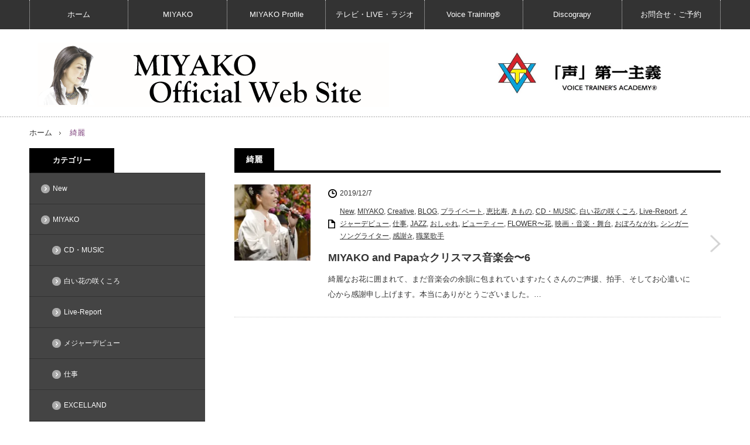

--- FILE ---
content_type: text/html; charset=UTF-8
request_url: https://miyako-creative.com/tag/%E7%B6%BA%E9%BA%97
body_size: 14009
content:
<!DOCTYPE html>
<html class="pc" dir="ltr" lang="ja"
	prefix="og: https://ogp.me/ns#" >
<head>
<meta charset="UTF-8">
<!--[if IE]><meta http-equiv="X-UA-Compatible" content="IE=edge,chrome=1"><![endif]-->
<meta name="viewport" content="width=device-width,initial-scale=1.0">

<meta name="description" content="　透きとおった想いを、逢いたい人への溢れる愛を・・・。">
<link rel="pingback" href="https://miyako-creative.com/xmlrpc.php">

		<!-- All in One SEO 4.2.0 -->
		<title>綺麗 | MIYAKO Official Web Site</title>
		<meta name="robots" content="max-image-preview:large" />
		<link rel="canonical" href="https://miyako-creative.com/tag/%E7%B6%BA%E9%BA%97" />
		<script type="application/ld+json" class="aioseo-schema">
			{"@context":"https:\/\/schema.org","@graph":[{"@type":"WebSite","@id":"https:\/\/miyako-creative.com\/#website","url":"https:\/\/miyako-creative.com\/","name":"MIYAKO Official Web Site","description":"\u3000\u900f\u304d\u3068\u304a\u3063\u305f\u60f3\u3044\u3092\u3001\u9022\u3044\u305f\u3044\u4eba\u3078\u306e\u6ea2\u308c\u308b\u611b\u3092\u30fb\u30fb\u30fb\u3002","inLanguage":"ja","publisher":{"@id":"https:\/\/miyako-creative.com\/#organization"}},{"@type":"Organization","@id":"https:\/\/miyako-creative.com\/#organization","name":"MIYAKO Official Web Site","url":"https:\/\/miyako-creative.com\/","sameAs":["https:\/\/www.facebook.com\/MIYAKO.CREATIVE","https:\/\/twitter.com\/MIYAKO_CREATIVE","https:\/\/www.instagram.com\/miyako_creative\/"]},{"@type":"BreadcrumbList","@id":"https:\/\/miyako-creative.com\/tag\/%E7%B6%BA%E9%BA%97#breadcrumblist","itemListElement":[{"@type":"ListItem","@id":"https:\/\/miyako-creative.com\/#listItem","position":1,"item":{"@type":"WebPage","@id":"https:\/\/miyako-creative.com\/","name":"\u30db\u30fc\u30e0","description":"\u900f\u304d\u3068\u304a\u3063\u305f\u60f3\u3044\u3092\u3001\u9022\u3044\u305f\u3044\u4eba\u3078\u306e\u6ea2\u308c\u308b\u611b\u3092\u30fb\u30fb\u30fb\u3002","url":"https:\/\/miyako-creative.com\/"},"nextItem":"https:\/\/miyako-creative.com\/tag\/%e7%b6%ba%e9%ba%97#listItem"},{"@type":"ListItem","@id":"https:\/\/miyako-creative.com\/tag\/%e7%b6%ba%e9%ba%97#listItem","position":2,"item":{"@type":"WebPage","@id":"https:\/\/miyako-creative.com\/tag\/%e7%b6%ba%e9%ba%97","name":"\u7dba\u9e97","url":"https:\/\/miyako-creative.com\/tag\/%e7%b6%ba%e9%ba%97"},"previousItem":"https:\/\/miyako-creative.com\/#listItem"}]},{"@type":"CollectionPage","@id":"https:\/\/miyako-creative.com\/tag\/%E7%B6%BA%E9%BA%97#collectionpage","url":"https:\/\/miyako-creative.com\/tag\/%E7%B6%BA%E9%BA%97","name":"\u7dba\u9e97 | MIYAKO Official Web Site","inLanguage":"ja","isPartOf":{"@id":"https:\/\/miyako-creative.com\/#website"},"breadcrumb":{"@id":"https:\/\/miyako-creative.com\/tag\/%E7%B6%BA%E9%BA%97#breadcrumblist"}}]}
		</script>
		<!-- All in One SEO -->

<link rel='dns-prefetch' href='//secure.gravatar.com' />
<link rel='dns-prefetch' href='//v0.wordpress.com' />
<link rel='dns-prefetch' href='//i0.wp.com' />
<link rel='dns-prefetch' href='//c0.wp.com' />
<link rel="alternate" type="application/rss+xml" title="MIYAKO Official Web Site &raquo; フィード" href="https://miyako-creative.com/feed" />
<link rel="alternate" type="application/rss+xml" title="MIYAKO Official Web Site &raquo; コメントフィード" href="https://miyako-creative.com/comments/feed" />
<link rel="alternate" type="application/rss+xml" title="MIYAKO Official Web Site &raquo; 綺麗 タグのフィード" href="https://miyako-creative.com/tag/%e7%b6%ba%e9%ba%97/feed" />
<script type="text/javascript">
/* <![CDATA[ */
window._wpemojiSettings = {"baseUrl":"https:\/\/s.w.org\/images\/core\/emoji\/14.0.0\/72x72\/","ext":".png","svgUrl":"https:\/\/s.w.org\/images\/core\/emoji\/14.0.0\/svg\/","svgExt":".svg","source":{"concatemoji":"https:\/\/miyako-creative.com\/wp-includes\/js\/wp-emoji-release.min.js?ver=6.4.7"}};
/*! This file is auto-generated */
!function(i,n){var o,s,e;function c(e){try{var t={supportTests:e,timestamp:(new Date).valueOf()};sessionStorage.setItem(o,JSON.stringify(t))}catch(e){}}function p(e,t,n){e.clearRect(0,0,e.canvas.width,e.canvas.height),e.fillText(t,0,0);var t=new Uint32Array(e.getImageData(0,0,e.canvas.width,e.canvas.height).data),r=(e.clearRect(0,0,e.canvas.width,e.canvas.height),e.fillText(n,0,0),new Uint32Array(e.getImageData(0,0,e.canvas.width,e.canvas.height).data));return t.every(function(e,t){return e===r[t]})}function u(e,t,n){switch(t){case"flag":return n(e,"\ud83c\udff3\ufe0f\u200d\u26a7\ufe0f","\ud83c\udff3\ufe0f\u200b\u26a7\ufe0f")?!1:!n(e,"\ud83c\uddfa\ud83c\uddf3","\ud83c\uddfa\u200b\ud83c\uddf3")&&!n(e,"\ud83c\udff4\udb40\udc67\udb40\udc62\udb40\udc65\udb40\udc6e\udb40\udc67\udb40\udc7f","\ud83c\udff4\u200b\udb40\udc67\u200b\udb40\udc62\u200b\udb40\udc65\u200b\udb40\udc6e\u200b\udb40\udc67\u200b\udb40\udc7f");case"emoji":return!n(e,"\ud83e\udef1\ud83c\udffb\u200d\ud83e\udef2\ud83c\udfff","\ud83e\udef1\ud83c\udffb\u200b\ud83e\udef2\ud83c\udfff")}return!1}function f(e,t,n){var r="undefined"!=typeof WorkerGlobalScope&&self instanceof WorkerGlobalScope?new OffscreenCanvas(300,150):i.createElement("canvas"),a=r.getContext("2d",{willReadFrequently:!0}),o=(a.textBaseline="top",a.font="600 32px Arial",{});return e.forEach(function(e){o[e]=t(a,e,n)}),o}function t(e){var t=i.createElement("script");t.src=e,t.defer=!0,i.head.appendChild(t)}"undefined"!=typeof Promise&&(o="wpEmojiSettingsSupports",s=["flag","emoji"],n.supports={everything:!0,everythingExceptFlag:!0},e=new Promise(function(e){i.addEventListener("DOMContentLoaded",e,{once:!0})}),new Promise(function(t){var n=function(){try{var e=JSON.parse(sessionStorage.getItem(o));if("object"==typeof e&&"number"==typeof e.timestamp&&(new Date).valueOf()<e.timestamp+604800&&"object"==typeof e.supportTests)return e.supportTests}catch(e){}return null}();if(!n){if("undefined"!=typeof Worker&&"undefined"!=typeof OffscreenCanvas&&"undefined"!=typeof URL&&URL.createObjectURL&&"undefined"!=typeof Blob)try{var e="postMessage("+f.toString()+"("+[JSON.stringify(s),u.toString(),p.toString()].join(",")+"));",r=new Blob([e],{type:"text/javascript"}),a=new Worker(URL.createObjectURL(r),{name:"wpTestEmojiSupports"});return void(a.onmessage=function(e){c(n=e.data),a.terminate(),t(n)})}catch(e){}c(n=f(s,u,p))}t(n)}).then(function(e){for(var t in e)n.supports[t]=e[t],n.supports.everything=n.supports.everything&&n.supports[t],"flag"!==t&&(n.supports.everythingExceptFlag=n.supports.everythingExceptFlag&&n.supports[t]);n.supports.everythingExceptFlag=n.supports.everythingExceptFlag&&!n.supports.flag,n.DOMReady=!1,n.readyCallback=function(){n.DOMReady=!0}}).then(function(){return e}).then(function(){var e;n.supports.everything||(n.readyCallback(),(e=n.source||{}).concatemoji?t(e.concatemoji):e.wpemoji&&e.twemoji&&(t(e.twemoji),t(e.wpemoji)))}))}((window,document),window._wpemojiSettings);
/* ]]> */
</script>
<link rel='stylesheet' id='style-css' href='https://miyako-creative.com/wp-content/themes/innovate_hack_tcd025/style.css?ver=3.4' type='text/css' media='screen' />
<style id='wp-emoji-styles-inline-css' type='text/css'>

	img.wp-smiley, img.emoji {
		display: inline !important;
		border: none !important;
		box-shadow: none !important;
		height: 1em !important;
		width: 1em !important;
		margin: 0 0.07em !important;
		vertical-align: -0.1em !important;
		background: none !important;
		padding: 0 !important;
	}
</style>
<link rel='stylesheet' id='wp-block-library-css' href='https://c0.wp.com/c/6.4.7/wp-includes/css/dist/block-library/style.min.css' type='text/css' media='all' />
<style id='wp-block-library-inline-css' type='text/css'>
.has-text-align-justify{text-align:justify;}
</style>
<link rel='stylesheet' id='mediaelement-css' href='https://c0.wp.com/c/6.4.7/wp-includes/js/mediaelement/mediaelementplayer-legacy.min.css' type='text/css' media='all' />
<link rel='stylesheet' id='wp-mediaelement-css' href='https://c0.wp.com/c/6.4.7/wp-includes/js/mediaelement/wp-mediaelement.min.css' type='text/css' media='all' />
<style id='classic-theme-styles-inline-css' type='text/css'>
/*! This file is auto-generated */
.wp-block-button__link{color:#fff;background-color:#32373c;border-radius:9999px;box-shadow:none;text-decoration:none;padding:calc(.667em + 2px) calc(1.333em + 2px);font-size:1.125em}.wp-block-file__button{background:#32373c;color:#fff;text-decoration:none}
</style>
<style id='global-styles-inline-css' type='text/css'>
body{--wp--preset--color--black: #000000;--wp--preset--color--cyan-bluish-gray: #abb8c3;--wp--preset--color--white: #ffffff;--wp--preset--color--pale-pink: #f78da7;--wp--preset--color--vivid-red: #cf2e2e;--wp--preset--color--luminous-vivid-orange: #ff6900;--wp--preset--color--luminous-vivid-amber: #fcb900;--wp--preset--color--light-green-cyan: #7bdcb5;--wp--preset--color--vivid-green-cyan: #00d084;--wp--preset--color--pale-cyan-blue: #8ed1fc;--wp--preset--color--vivid-cyan-blue: #0693e3;--wp--preset--color--vivid-purple: #9b51e0;--wp--preset--gradient--vivid-cyan-blue-to-vivid-purple: linear-gradient(135deg,rgba(6,147,227,1) 0%,rgb(155,81,224) 100%);--wp--preset--gradient--light-green-cyan-to-vivid-green-cyan: linear-gradient(135deg,rgb(122,220,180) 0%,rgb(0,208,130) 100%);--wp--preset--gradient--luminous-vivid-amber-to-luminous-vivid-orange: linear-gradient(135deg,rgba(252,185,0,1) 0%,rgba(255,105,0,1) 100%);--wp--preset--gradient--luminous-vivid-orange-to-vivid-red: linear-gradient(135deg,rgba(255,105,0,1) 0%,rgb(207,46,46) 100%);--wp--preset--gradient--very-light-gray-to-cyan-bluish-gray: linear-gradient(135deg,rgb(238,238,238) 0%,rgb(169,184,195) 100%);--wp--preset--gradient--cool-to-warm-spectrum: linear-gradient(135deg,rgb(74,234,220) 0%,rgb(151,120,209) 20%,rgb(207,42,186) 40%,rgb(238,44,130) 60%,rgb(251,105,98) 80%,rgb(254,248,76) 100%);--wp--preset--gradient--blush-light-purple: linear-gradient(135deg,rgb(255,206,236) 0%,rgb(152,150,240) 100%);--wp--preset--gradient--blush-bordeaux: linear-gradient(135deg,rgb(254,205,165) 0%,rgb(254,45,45) 50%,rgb(107,0,62) 100%);--wp--preset--gradient--luminous-dusk: linear-gradient(135deg,rgb(255,203,112) 0%,rgb(199,81,192) 50%,rgb(65,88,208) 100%);--wp--preset--gradient--pale-ocean: linear-gradient(135deg,rgb(255,245,203) 0%,rgb(182,227,212) 50%,rgb(51,167,181) 100%);--wp--preset--gradient--electric-grass: linear-gradient(135deg,rgb(202,248,128) 0%,rgb(113,206,126) 100%);--wp--preset--gradient--midnight: linear-gradient(135deg,rgb(2,3,129) 0%,rgb(40,116,252) 100%);--wp--preset--font-size--small: 13px;--wp--preset--font-size--medium: 20px;--wp--preset--font-size--large: 36px;--wp--preset--font-size--x-large: 42px;--wp--preset--spacing--20: 0.44rem;--wp--preset--spacing--30: 0.67rem;--wp--preset--spacing--40: 1rem;--wp--preset--spacing--50: 1.5rem;--wp--preset--spacing--60: 2.25rem;--wp--preset--spacing--70: 3.38rem;--wp--preset--spacing--80: 5.06rem;--wp--preset--shadow--natural: 6px 6px 9px rgba(0, 0, 0, 0.2);--wp--preset--shadow--deep: 12px 12px 50px rgba(0, 0, 0, 0.4);--wp--preset--shadow--sharp: 6px 6px 0px rgba(0, 0, 0, 0.2);--wp--preset--shadow--outlined: 6px 6px 0px -3px rgba(255, 255, 255, 1), 6px 6px rgba(0, 0, 0, 1);--wp--preset--shadow--crisp: 6px 6px 0px rgba(0, 0, 0, 1);}:where(.is-layout-flex){gap: 0.5em;}:where(.is-layout-grid){gap: 0.5em;}body .is-layout-flow > .alignleft{float: left;margin-inline-start: 0;margin-inline-end: 2em;}body .is-layout-flow > .alignright{float: right;margin-inline-start: 2em;margin-inline-end: 0;}body .is-layout-flow > .aligncenter{margin-left: auto !important;margin-right: auto !important;}body .is-layout-constrained > .alignleft{float: left;margin-inline-start: 0;margin-inline-end: 2em;}body .is-layout-constrained > .alignright{float: right;margin-inline-start: 2em;margin-inline-end: 0;}body .is-layout-constrained > .aligncenter{margin-left: auto !important;margin-right: auto !important;}body .is-layout-constrained > :where(:not(.alignleft):not(.alignright):not(.alignfull)){max-width: var(--wp--style--global--content-size);margin-left: auto !important;margin-right: auto !important;}body .is-layout-constrained > .alignwide{max-width: var(--wp--style--global--wide-size);}body .is-layout-flex{display: flex;}body .is-layout-flex{flex-wrap: wrap;align-items: center;}body .is-layout-flex > *{margin: 0;}body .is-layout-grid{display: grid;}body .is-layout-grid > *{margin: 0;}:where(.wp-block-columns.is-layout-flex){gap: 2em;}:where(.wp-block-columns.is-layout-grid){gap: 2em;}:where(.wp-block-post-template.is-layout-flex){gap: 1.25em;}:where(.wp-block-post-template.is-layout-grid){gap: 1.25em;}.has-black-color{color: var(--wp--preset--color--black) !important;}.has-cyan-bluish-gray-color{color: var(--wp--preset--color--cyan-bluish-gray) !important;}.has-white-color{color: var(--wp--preset--color--white) !important;}.has-pale-pink-color{color: var(--wp--preset--color--pale-pink) !important;}.has-vivid-red-color{color: var(--wp--preset--color--vivid-red) !important;}.has-luminous-vivid-orange-color{color: var(--wp--preset--color--luminous-vivid-orange) !important;}.has-luminous-vivid-amber-color{color: var(--wp--preset--color--luminous-vivid-amber) !important;}.has-light-green-cyan-color{color: var(--wp--preset--color--light-green-cyan) !important;}.has-vivid-green-cyan-color{color: var(--wp--preset--color--vivid-green-cyan) !important;}.has-pale-cyan-blue-color{color: var(--wp--preset--color--pale-cyan-blue) !important;}.has-vivid-cyan-blue-color{color: var(--wp--preset--color--vivid-cyan-blue) !important;}.has-vivid-purple-color{color: var(--wp--preset--color--vivid-purple) !important;}.has-black-background-color{background-color: var(--wp--preset--color--black) !important;}.has-cyan-bluish-gray-background-color{background-color: var(--wp--preset--color--cyan-bluish-gray) !important;}.has-white-background-color{background-color: var(--wp--preset--color--white) !important;}.has-pale-pink-background-color{background-color: var(--wp--preset--color--pale-pink) !important;}.has-vivid-red-background-color{background-color: var(--wp--preset--color--vivid-red) !important;}.has-luminous-vivid-orange-background-color{background-color: var(--wp--preset--color--luminous-vivid-orange) !important;}.has-luminous-vivid-amber-background-color{background-color: var(--wp--preset--color--luminous-vivid-amber) !important;}.has-light-green-cyan-background-color{background-color: var(--wp--preset--color--light-green-cyan) !important;}.has-vivid-green-cyan-background-color{background-color: var(--wp--preset--color--vivid-green-cyan) !important;}.has-pale-cyan-blue-background-color{background-color: var(--wp--preset--color--pale-cyan-blue) !important;}.has-vivid-cyan-blue-background-color{background-color: var(--wp--preset--color--vivid-cyan-blue) !important;}.has-vivid-purple-background-color{background-color: var(--wp--preset--color--vivid-purple) !important;}.has-black-border-color{border-color: var(--wp--preset--color--black) !important;}.has-cyan-bluish-gray-border-color{border-color: var(--wp--preset--color--cyan-bluish-gray) !important;}.has-white-border-color{border-color: var(--wp--preset--color--white) !important;}.has-pale-pink-border-color{border-color: var(--wp--preset--color--pale-pink) !important;}.has-vivid-red-border-color{border-color: var(--wp--preset--color--vivid-red) !important;}.has-luminous-vivid-orange-border-color{border-color: var(--wp--preset--color--luminous-vivid-orange) !important;}.has-luminous-vivid-amber-border-color{border-color: var(--wp--preset--color--luminous-vivid-amber) !important;}.has-light-green-cyan-border-color{border-color: var(--wp--preset--color--light-green-cyan) !important;}.has-vivid-green-cyan-border-color{border-color: var(--wp--preset--color--vivid-green-cyan) !important;}.has-pale-cyan-blue-border-color{border-color: var(--wp--preset--color--pale-cyan-blue) !important;}.has-vivid-cyan-blue-border-color{border-color: var(--wp--preset--color--vivid-cyan-blue) !important;}.has-vivid-purple-border-color{border-color: var(--wp--preset--color--vivid-purple) !important;}.has-vivid-cyan-blue-to-vivid-purple-gradient-background{background: var(--wp--preset--gradient--vivid-cyan-blue-to-vivid-purple) !important;}.has-light-green-cyan-to-vivid-green-cyan-gradient-background{background: var(--wp--preset--gradient--light-green-cyan-to-vivid-green-cyan) !important;}.has-luminous-vivid-amber-to-luminous-vivid-orange-gradient-background{background: var(--wp--preset--gradient--luminous-vivid-amber-to-luminous-vivid-orange) !important;}.has-luminous-vivid-orange-to-vivid-red-gradient-background{background: var(--wp--preset--gradient--luminous-vivid-orange-to-vivid-red) !important;}.has-very-light-gray-to-cyan-bluish-gray-gradient-background{background: var(--wp--preset--gradient--very-light-gray-to-cyan-bluish-gray) !important;}.has-cool-to-warm-spectrum-gradient-background{background: var(--wp--preset--gradient--cool-to-warm-spectrum) !important;}.has-blush-light-purple-gradient-background{background: var(--wp--preset--gradient--blush-light-purple) !important;}.has-blush-bordeaux-gradient-background{background: var(--wp--preset--gradient--blush-bordeaux) !important;}.has-luminous-dusk-gradient-background{background: var(--wp--preset--gradient--luminous-dusk) !important;}.has-pale-ocean-gradient-background{background: var(--wp--preset--gradient--pale-ocean) !important;}.has-electric-grass-gradient-background{background: var(--wp--preset--gradient--electric-grass) !important;}.has-midnight-gradient-background{background: var(--wp--preset--gradient--midnight) !important;}.has-small-font-size{font-size: var(--wp--preset--font-size--small) !important;}.has-medium-font-size{font-size: var(--wp--preset--font-size--medium) !important;}.has-large-font-size{font-size: var(--wp--preset--font-size--large) !important;}.has-x-large-font-size{font-size: var(--wp--preset--font-size--x-large) !important;}
.wp-block-navigation a:where(:not(.wp-element-button)){color: inherit;}
:where(.wp-block-post-template.is-layout-flex){gap: 1.25em;}:where(.wp-block-post-template.is-layout-grid){gap: 1.25em;}
:where(.wp-block-columns.is-layout-flex){gap: 2em;}:where(.wp-block-columns.is-layout-grid){gap: 2em;}
.wp-block-pullquote{font-size: 1.5em;line-height: 1.6;}
</style>
<link rel='stylesheet' id='contact-form-7-css' href='https://miyako-creative.com/wp-content/plugins/contact-form-7/includes/css/styles.css?ver=5.5.6' type='text/css' media='all' />
<link rel='stylesheet' id='child-pages-shortcode-css-css' href='https://miyako-creative.com/wp-content/plugins/child-pages-shortcode/css/child-pages-shortcode.min.css?ver=1.1.4' type='text/css' media='all' />
<link rel='stylesheet' id='jetpack_facebook_likebox-css' href='https://c0.wp.com/p/jetpack/10.9.3/modules/widgets/facebook-likebox/style.css' type='text/css' media='all' />
<link rel='stylesheet' id='jetpack_css-css' href='https://c0.wp.com/p/jetpack/10.9.3/css/jetpack.css' type='text/css' media='all' />
<script type="text/javascript" src="https://c0.wp.com/c/6.4.7/wp-includes/js/jquery/jquery.min.js" id="jquery-core-js"></script>
<script type="text/javascript" src="https://c0.wp.com/c/6.4.7/wp-includes/js/jquery/jquery-migrate.min.js" id="jquery-migrate-js"></script>
<script type="text/javascript" src="https://miyako-creative.com/wp-content/plugins/child-pages-shortcode/js/child-pages-shortcode.min.js?ver=1.1.4" id="child-pages-shortcode-js"></script>
<link rel="https://api.w.org/" href="https://miyako-creative.com/wp-json/" /><link rel="alternate" type="application/json" href="https://miyako-creative.com/wp-json/wp/v2/tags/2708" /><style type='text/css'>img#wpstats{display:none}</style>
	
<script src="https://miyako-creative.com/wp-content/themes/innovate_hack_tcd025/js/modernizr.js?ver=3.4"></script>
<script src="https://miyako-creative.com/wp-content/themes/innovate_hack_tcd025/js/jscript.js?ver=3.4"></script>

<link rel="stylesheet" media="screen and (max-width:671px)" href="https://miyako-creative.com/wp-content/themes/innovate_hack_tcd025/responsive.css?ver=3.4">

<link rel="stylesheet" href="https://miyako-creative.com/wp-content/themes/innovate_hack_tcd025/japanese.css?ver=3.4">

<!--[if lt IE 9]>
<script src="https://miyako-creative.com/wp-content/themes/innovate_hack_tcd025/js/html5.js?ver=3.4"></script>
<![endif]-->

<style type="text/css">

body { font-size:14px; }

#logo { top:23px; left:14px; }

a:hover, #header_button li a:hover, #header_button li a.active, #header_menu li a:hover, #copyright_area a:hover, #bread_crumb .last, .styled_post_list1 li a:hover, .post_meta a:hover
 { color:#824880; }

.design_date, #load_post a:hover, #header_category_list, #header_tag_list, #header_button li#category_button a:before, #header_button li#recommend_button a:before, #header_button li#tag_button a:before, #header_button li#misc_button a:before, #header_recommend_list a:before, #header_misc_list a:before,
 .pc #global_menu ul a:hover, .pc #global_menu ul ul a:hover, #post_list_tab li a:hover, #return_top a:hover, #wp-calendar td a:hover, #wp-calendar #prev a:hover, #wp-calendar #next a:hover, .widget_search #search-btn input:hover, .widget_search #searchsubmit:hover,
  #related_post .image:hover img, #submit_comment:hover, #post_pagination a:hover, #post_pagination p, .tcdw_category_list_widget a:hover, .mobile #global_menu ul a:hover, a.menu_button:hover, #load_post a:hover, #footer_social_link li a:hover, .author_info_link:hover, .author_info .author_social_link li.author_link a:hover
   { background-color:#824880; }

#comment_textarea textarea:focus, #guest_info input:focus, .single_headline, #related_post .image:hover img, .post_list .image:hover img, .styled_post_list1 .image:hover img
 { border-color:#824880; }

.post_content a, .custom-html-widget a { color:#e02e14; }
.post_content a:hover, .custom-html-widget a:hover { color:#333; }


</style>

<script type="text/javascript" src="https://miyako-creative.com/wp-content/themes/innovate_hack_tcd025/js/jquery.infinitescroll.min.js?ver=3.4"></script>
<script type="text/javascript">
  jQuery(document).ready(function($){
    $('#post_list').infinitescroll({
      navSelector  : '#load_post',
      nextSelector : '#load_post a',
      itemSelector : '.post_item',
      animate      : true,
      extraScrollPx: 300,
      errorCallback: function() {
          $('#infscr-loading').animate({opacity: 0.8},1000).fadeOut('normal');
      },
      loading: {
          msgText : '記事をロード中・・・',
          finishedMsg : 'これ以上記事はございません',
          img : 'https://miyako-creative.com/wp-content/themes/innovate_hack_tcd025/img/common/loader.gif'
        }
      },function(arrayOfNewElems){
          $('#load_post a').show();
      }
    );
    $(window).unbind('.infscr');
    $('#load_post a').click(function(){
     $('#load_post a').hide();
     $('#post_list').infinitescroll('retrieve');
     $('#load_post').show();
     return false;
    });
  });
</script>


<link rel="stylesheet" href="https://miyako-creative.com/wp-content/themes/innovate_hack_tcd025/js/owl.carousel.css?ver=3.4" type="text/css" />
<script type="text/javascript" src="https://miyako-creative.com/wp-content/themes/innovate_hack_tcd025/js/owl.carousel.min.js?ver=3.4"></script>
<script type="text/javascript">
jQuery(window).on('load',function() {
 jQuery("#recent_post_slider").owlCarousel({
  loop: true,
  autoplay: true,
  autoplaySpeed: 700,
  autoplayTimeout: 7000,
  autoplayHoverPause: true,
  responsive:{
    0:{ items:2, margin:10, nav:false },
    640:{ items:5, margin:10, nav:true, navSpeed:700 }
  }
 });
});
</script>


<!-- BEGIN: WP Social Bookmarking Light HEAD --><script>
    (function (d, s, id) {
        var js, fjs = d.getElementsByTagName(s)[0];
        if (d.getElementById(id)) return;
        js = d.createElement(s);
        js.id = id;
        js.src = "//connect.facebook.net/ja_JP/sdk.js#xfbml=1&version=v2.7";
        fjs.parentNode.insertBefore(js, fjs);
    }(document, 'script', 'facebook-jssdk'));
</script>
<style type="text/css">.wp_social_bookmarking_light{
    border: 0 !important;
    padding: 10px 0 20px 0 !important;
    margin: 0 !important;
}
.wp_social_bookmarking_light div{
    float: left !important;
    border: 0 !important;
    padding: 0 !important;
    margin: 0 5px 0px 0 !important;
    min-height: 30px !important;
    line-height: 18px !important;
    text-indent: 0 !important;
}
.wp_social_bookmarking_light img{
    border: 0 !important;
    padding: 0;
    margin: 0;
    vertical-align: top !important;
}
.wp_social_bookmarking_light_clear{
    clear: both !important;
}
#fb-root{
    display: none;
}
.wsbl_twitter{
    width: 100px;
}
.wsbl_facebook_like iframe{
    max-width: none !important;
}
.wsbl_pinterest a{
    border: 0px !important;
}
</style>
<!-- END: WP Social Bookmarking Light HEAD -->
</head>
<body class="archive tag tag-2708">

 <!-- global menu -->
  <div id="global_menu_wrap">
  <a href="#" class="menu_button">menu</a>
  <div id="global_menu" class="clearfix num7">
   <ul id="menu-%e3%82%b0%e3%83%a9%e3%83%b3%e3%83%89%e3%83%a1%e3%83%8b%e3%83%a5%e3%83%bc-1" class="menu"><li class="menu-item menu-item-type-custom menu-item-object-custom menu-item-home menu-item-88"><a href="https://miyako-creative.com/">ホーム</a></li>
<li class="menu-item menu-item-type-post_type menu-item-object-page menu-item-has-children menu-item-96"><a href="https://miyako-creative.com/miyako">MIYAKO</a>
<ul class="sub-menu">
	<li id="menu-item-136" class="menu-item menu-item-type-post_type menu-item-object-page menu-item-136"><a href="https://miyako-creative.com/miyako/vocalist">Vocalist 〜MIYAKO STYLE〜</a></li>
	<li id="menu-item-20443" class="menu-item menu-item-type-post_type menu-item-object-page menu-item-20443"><a href="https://miyako-creative.com/miyako-creative-house">MIYAKO Creative House</a></li>
	<li id="menu-item-140" class="menu-item menu-item-type-post_type menu-item-object-page menu-item-140"><a href="https://miyako-creative.com/miyako/creative">MIYAKO~Creative Artist</a></li>
	<li id="menu-item-90" class="menu-item menu-item-type-post_type menu-item-object-page menu-item-90"><a href="https://miyako-creative.com/miyako/kimino">KIMINO STYLE</a></li>
</ul>
</li>
<li class="menu-item menu-item-type-post_type menu-item-object-page menu-item-has-children menu-item-92"><a href="https://miyako-creative.com/profile">MIYAKO Profile</a>
<ul class="sub-menu">
	<li id="menu-item-145" class="menu-item menu-item-type-post_type menu-item-object-page menu-item-145"><a href="https://miyako-creative.com/profile/about-me">MIYAKO Biography</a></li>
	<li id="menu-item-148" class="menu-item menu-item-type-post_type menu-item-object-page menu-item-148"><a href="https://miyako-creative.com/profile/miyakos-supporter">MIYAKO’s Supporter</a></li>
</ul>
</li>
<li class="menu-item menu-item-type-post_type menu-item-object-page menu-item-has-children menu-item-795"><a href="https://miyako-creative.com/live-info-2016-june-5th-miyako-and-papa-art-cafe-friends">テレビ・LIVE・ラジオ</a>
<ul class="sub-menu">
	<li id="menu-item-19590" class="menu-item menu-item-type-post_type menu-item-object-page menu-item-19590"><a href="https://miyako-creative.com/tv-radio-media">TV・ラジオ・メディア・取材情報</a></li>
	<li id="menu-item-11170" class="menu-item menu-item-type-post_type menu-item-object-page menu-item-11170"><a href="https://miyako-creative.com/ongaku-champ-tv-asahi-kyo-ohmoto">テレビ出演</a></li>
	<li id="menu-item-802" class="menu-item menu-item-type-taxonomy menu-item-object-category menu-item-802"><a href="https://miyako-creative.com/category/miyako/live-report">LIVE</a></li>
	<li id="menu-item-11171" class="menu-item menu-item-type-post_type menu-item-object-page menu-item-11171"><a href="https://miyako-creative.com/?page_id=438">ヒマラヤFM</a></li>
</ul>
</li>
<li class="menu-item menu-item-type-post_type menu-item-object-page menu-item-has-children menu-item-126"><a href="https://miyako-creative.com/voice-training">Voice Training®</a>
<ul class="sub-menu">
	<li id="menu-item-11174" class="menu-item menu-item-type-post_type menu-item-object-page menu-item-11174"><a href="https://miyako-creative.com/voice-trainers-academy-ebisu">Voice Trainer’s Academy®</a></li>
	<li id="menu-item-14321" class="menu-item menu-item-type-post_type menu-item-object-page menu-item-14321"><a href="https://miyako-creative.com/voice-training/voice-training-for-business">Voice Training® for Business</a></li>
</ul>
</li>
<li class="menu-item menu-item-type-post_type menu-item-object-page menu-item-has-children menu-item-89"><a href="https://miyako-creative.com/discograpy">Discograpy</a>
<ul class="sub-menu">
	<li id="menu-item-298" class="menu-item menu-item-type-post_type menu-item-object-page menu-item-has-children menu-item-298"><a href="https://miyako-creative.com/discograpy/liner-notes">Liner notes</a>
	<ul class="sub-menu">
		<li id="menu-item-19746" class="menu-item menu-item-type-post_type menu-item-object-page menu-item-has-children menu-item-19746"><a href="https://miyako-creative.com/%e3%82%a2%e3%83%ab%e3%83%90%e3%83%a0%e3%80%8e%e7%99%bd%e3%81%84%e8%8a%b1%e3%81%ae%e5%92%b2%e3%81%8f%e3%81%93%e3%82%8d%e3%80%8f">アルバム『白い花の咲くころ』</a>
		<ul class="sub-menu">
			<li id="menu-item-19745" class="menu-item menu-item-type-post_type menu-item-object-page menu-item-19745"><a href="https://miyako-creative.com/discograpy/liner-notes/prologue">プロローグ</a></li>
			<li id="menu-item-19697" class="menu-item menu-item-type-post_type menu-item-object-page menu-item-19697"><a href="https://miyako-creative.com/discograpy/liner-notes/yoimachigusa">宵待草</a></li>
			<li id="menu-item-19698" class="menu-item menu-item-type-post_type menu-item-object-page menu-item-19698"><a href="https://miyako-creative.com/discograpy/liner-notes/gonndora-no-uta">ゴンドラの唄</a></li>
			<li id="menu-item-19699" class="menu-item menu-item-type-post_type menu-item-object-page menu-item-19699"><a href="https://miyako-creative.com/discograpy/liner-notes/kimi-koishi">君恋し</a></li>
			<li id="menu-item-19700" class="menu-item menu-item-type-post_type menu-item-object-page menu-item-19700"><a href="https://miyako-creative.com/discograpy/liner-notes/wakare-no-blues">別れのブルース</a></li>
			<li id="menu-item-19701" class="menu-item menu-item-type-post_type menu-item-object-page menu-item-19701"><a href="https://miyako-creative.com/discograpy/liner-notes/sosyu-yakyoku">蘇州夜曲</a></li>
			<li id="menu-item-19702" class="menu-item menu-item-type-post_type menu-item-object-page menu-item-19702"><a href="https://miyako-creative.com/discograpy/liner-notes/minato-ga-mieru-oka">港が見える丘</a></li>
			<li id="menu-item-19703" class="menu-item menu-item-type-post_type menu-item-object-page menu-item-19703"><a href="https://miyako-creative.com/discograpy/liner-notes/hoshi-no-nagareni">星の流れに</a></li>
			<li id="menu-item-19704" class="menu-item menu-item-type-post_type menu-item-object-page menu-item-19704"><a href="https://miyako-creative.com/discograpy/liner-notes/mune-no-furiko">胸の振り子</a></li>
			<li id="menu-item-19705" class="menu-item menu-item-type-post_type menu-item-object-page menu-item-19705"><a href="https://miyako-creative.com/discograpy/liner-notes/natsukashi-no-blues">懐しのブルース</a></li>
			<li id="menu-item-19706" class="menu-item menu-item-type-post_type menu-item-object-page menu-item-19706"><a href="https://miyako-creative.com/discograpy/liner-notes/shiroi-hana-no-sakukoro">白い花の咲く頃</a></li>
			<li id="menu-item-19707" class="menu-item menu-item-type-post_type menu-item-object-page menu-item-19707"><a href="https://miyako-creative.com/discograpy/liner-notes/hoshikage-no-komichi">星影の小径</a></li>
			<li id="menu-item-19696" class="menu-item menu-item-type-post_type menu-item-object-page menu-item-19696"><a href="https://miyako-creative.com/hoshi-no-huru-machiwo">雪の降る街を</a></li>
			<li id="menu-item-19709" class="menu-item menu-item-type-post_type menu-item-object-page menu-item-19709"><a href="https://miyako-creative.com/discograpy/liner-notes/tasogare-no-bigin">黄昏のビギン</a></li>
			<li id="menu-item-19710" class="menu-item menu-item-type-post_type menu-item-object-page menu-item-19710"><a href="https://miyako-creative.com/discograpy/liner-notes/akashia-no-ame-ga-yamutoki">アカシアの雨がやむとき</a></li>
			<li id="menu-item-19711" class="menu-item menu-item-type-post_type menu-item-object-page menu-item-19711"><a href="https://miyako-creative.com/discograpy/liner-notes/isezakicho-blues">伊勢佐木町ブルース</a></li>
			<li id="menu-item-19712" class="menu-item menu-item-type-post_type menu-item-object-page menu-item-19712"><a href="https://miyako-creative.com/discograpy/liner-notes/ame-ga-yandara">雨がやんだら</a></li>
			<li id="menu-item-19713" class="menu-item menu-item-type-post_type menu-item-object-page menu-item-19713"><a href="https://miyako-creative.com/discograpy/liner-notes/kyoto-kara-hakata-made">京都から博多まで</a></li>
			<li id="menu-item-19714" class="menu-item menu-item-type-post_type menu-item-object-page menu-item-19714"><a href="https://miyako-creative.com/discograpy/liner-notes/sakaba-nite">酒場にて</a></li>
			<li id="menu-item-19715" class="menu-item menu-item-type-post_type menu-item-object-page menu-item-19715"><a href="https://miyako-creative.com/discograpy/liner-notes/aitakute">逢いたくて</a></li>
			<li id="menu-item-19716" class="menu-item menu-item-type-post_type menu-item-object-page menu-item-19716"><a href="https://miyako-creative.com/discograpy/liner-notes/koizumi-hiroshi">小泉 宏</a></li>
			<li id="menu-item-19717" class="menu-item menu-item-type-post_type menu-item-object-page menu-item-19717"><a href="https://miyako-creative.com/discograpy/liner-notes/excelland">EXCELLAND</a></li>
		</ul>
</li>
	</ul>
</li>
	<li id="menu-item-258" class="menu-item menu-item-type-post_type menu-item-object-page menu-item-258"><a href="https://miyako-creative.com/discograpy/youtube-miyako-channel">Youtube 〜MIYAKO Channel</a></li>
</ul>
</li>
<li class="menu-item menu-item-type-post_type menu-item-object-page menu-item-93"><a href="https://miyako-creative.com/contact">お問合せ・ご予約</a></li>
</ul>  </div>
 </div>
 
 <div id="header">
  <div id="header_inner">

   <!-- logo -->
   <div id='logo_image'>
<h1 id="logo"><a href=" https://miyako-creative.com/" title="MIYAKO Official Web Site" data-label="MIYAKO Official Web Site"><img src="https://miyako-creative.com/wp-content/uploads/tcd-w/logo.png?1769035547" alt="MIYAKO Official Web Site" title="MIYAKO Official Web Site" /></a></h1>
</div>

   <!-- banner1 -->
         <div id="header_banner1">
         <a href="http://www.voice-trainer.com/" target="_blank"><img src="http://miyako-creative.com/wp-content/uploads/tcd-w/topb.jpg" alt="" title="" /></a>
       </div>
      
  </div><!-- END #header_inner -->
 </div><!-- END #header -->

 <!-- tagline -->
 <div id="header_bottom">
    <ul id="bread_crumb" class="clearfix">
 <li class="home"><a href="https://miyako-creative.com/"><span>ホーム</span></a></li>

 <li class="last">綺麗</li>

</ul>   </div>

 <div id="contents" class="clearfix">

<div id="main_col">

 
  <h2 class="archive_headline"><span>綺麗</span></h2>
 
 
 <div id="post_list_wrap">

  <div id="post_list1">
  <div id="post_list" class="post_list">

         <div class="post_item clearfix">
    <a class="image" href="https://miyako-creative.com/miyako/miyako-and-papachristmas-live-20191201"><img width="150" height="150" src="https://i0.wp.com/miyako-creative.com/wp-content/uploads/2019/12/E79B4CD6-F804-44B7-9D98-113613CB4A3D-e1575882625837.jpeg?resize=150%2C150&amp;ssl=1" class="attachment-size1 size-size1 wp-post-image" alt="" decoding="async" /></a>    <div class="post_info">
          <ul class="meta clearfix">
      <li class="post_date"><time class="entry-date updated" datetime="2019-12-09T18:17:22+09:00">2019/12/7</time></li>      <li class="post_category"><a href="https://miyako-creative.com/category/news" rel="category tag">New</a>, <a href="https://miyako-creative.com/category/miyako" rel="category tag">MIYAKO</a>, <a href="https://miyako-creative.com/category/creative" rel="category tag">Creative</a>, <a href="https://miyako-creative.com/category/blog" rel="category tag">BLOG</a>, <a href="https://miyako-creative.com/category/private" rel="category tag">プライベート</a>, <a href="https://miyako-creative.com/category/ebisu" rel="category tag">恵比寿</a>, <a href="https://miyako-creative.com/category/kimono" rel="category tag">きもの</a>, <a href="https://miyako-creative.com/category/miyako/cd-music" rel="category tag">CD・MUSIC</a>, <a href="https://miyako-creative.com/category/miyako/white-flowers" rel="category tag">白い花の咲くころ</a>, <a href="https://miyako-creative.com/category/miyako/live-report" rel="category tag">Live-Report</a>, <a href="https://miyako-creative.com/category/miyako/major-debut" rel="category tag">メジャーデビュー</a>, <a href="https://miyako-creative.com/category/miyako/activity" rel="category tag">仕事</a>, <a href="https://miyako-creative.com/category/miyako/jazz" rel="category tag">JAZZ</a>, <a href="https://miyako-creative.com/category/private/foppery" rel="category tag">おしゃれ</a>, <a href="https://miyako-creative.com/category/private/beauty" rel="category tag">ビューティー</a>, <a href="https://miyako-creative.com/category/private/flower" rel="category tag">FLOWER〜花</a>, <a href="https://miyako-creative.com/category/private/movie-music-and-theater" rel="category tag">映画・音楽・舞台</a>, <a href="https://miyako-creative.com/category/miyako/%e3%81%8a%e3%81%bc%e3%82%8d%e3%81%aa%e3%81%8c%e3%82%8c" rel="category tag">おぼろながれ</a>, <a href="https://miyako-creative.com/category/miyako/%e3%82%b7%e3%83%b3%e3%82%ac%e3%83%bc%e3%82%bd%e3%83%b3%e3%82%b0%e3%83%a9%e3%82%a4%e3%82%bf%e3%83%bc" rel="category tag">シンガーソングライター</a>, <a href="https://miyako-creative.com/category/%e6%84%9f%e8%ac%9d%e2%9c%b0" rel="category tag">感謝✰</a>, <a href="https://miyako-creative.com/category/miyako/%e8%81%b7%e6%a5%ad%e6%ad%8c%e6%89%8b" rel="category tag">職業歌手</a></li>     </ul>
          <h3 class="title"><a href="https://miyako-creative.com/miyako/miyako-and-papachristmas-live-20191201">MIYAKO and Papa☆クリスマス音楽会〜6</a></h3>
     <p class="desc">綺麗なお花に囲まれて、まだ音楽会の余韻に包まれています♪たくさんのご声援、拍手、そしてお心遣いに心から感謝申し上げます。本当にありがとうございました。…</p>
    </div>
    <a class="link" href="https://miyako-creative.com/miyako/miyako-and-papachristmas-live-20191201">MIYAKO and Papa☆クリスマス音楽会〜6</a>
   </div>
      
  </div><!-- #post_list -->
  <div id="load_post"></div>
 </div><!-- #post_list1 -->
 
  

  

  

  

  

 </div><!-- END #post_list_wrap -->

</div><!-- END #main_col -->

<div id="side_col">

 
              <div class="side_widget clearfix tcdw_category_list_widget" id="tcdw_category_list_widget-2">
<h3 class="side_headline"><span>カテゴリー</span></h3><ul>
 	<li class="cat-item cat-item-14"><a href="https://miyako-creative.com/category/news">New</a>
</li>
	<li class="cat-item cat-item-2"><a href="https://miyako-creative.com/category/miyako">MIYAKO</a>
<ul class='children'>
	<li class="cat-item cat-item-12"><a href="https://miyako-creative.com/category/miyako/cd-music">CD・MUSIC</a>
</li>
	<li class="cat-item cat-item-6"><a href="https://miyako-creative.com/category/miyako/white-flowers">白い花の咲くころ</a>
</li>
	<li class="cat-item cat-item-4"><a href="https://miyako-creative.com/category/miyako/live-report">Live-Report</a>
</li>
	<li class="cat-item cat-item-5"><a href="https://miyako-creative.com/category/miyako/major-debut">メジャーデビュー</a>
</li>
	<li class="cat-item cat-item-17"><a href="https://miyako-creative.com/category/miyako/activity">仕事</a>
</li>
	<li class="cat-item cat-item-9"><a href="https://miyako-creative.com/category/miyako/excelland">EXCELLAND</a>
</li>
	<li class="cat-item cat-item-54"><a href="https://miyako-creative.com/category/miyako/jazz">JAZZ</a>
</li>
	<li class="cat-item cat-item-55"><a href="https://miyako-creative.com/category/miyako/gospel">GOSPEL</a>
</li>
	<li class="cat-item cat-item-3524"><a href="https://miyako-creative.com/category/miyako/kill-my-heart">Kill My Heart</a>
</li>
	<li class="cat-item cat-item-179"><a href="https://miyako-creative.com/category/miyako/%e3%81%8a%e3%81%bc%e3%82%8d%e3%81%aa%e3%81%8c%e3%82%8c">おぼろながれ</a>
</li>
	<li class="cat-item cat-item-3523"><a href="https://miyako-creative.com/category/miyako/%e3%81%b5%e3%81%9f%e3%82%8a%e3%81%8d%e3%82%8a">ふたりきり</a>
</li>
	<li class="cat-item cat-item-1793"><a href="https://miyako-creative.com/category/miyako/%e3%82%b7%e3%83%b3%e3%82%ac%e3%83%bc%e3%82%bd%e3%83%b3%e3%82%b0%e3%83%a9%e3%82%a4%e3%82%bf%e3%83%bc">シンガーソングライター</a>
</li>
	<li class="cat-item cat-item-3535"><a href="https://miyako-creative.com/category/miyako/%e3%83%a9%e3%82%b8%e3%82%aa">ラジオ</a>
</li>
	<li class="cat-item cat-item-2671"><a href="https://miyako-creative.com/category/miyako/%e8%81%b7%e6%a5%ad%e6%ad%8c%e6%89%8b">職業歌手</a>
</li>
</ul>
</li>
	<li class="cat-item cat-item-15"><a href="https://miyako-creative.com/category/voicetrainer">Voicetrainer® VTA</a>
<ul class='children'>
	<li class="cat-item cat-item-19"><a href="https://miyako-creative.com/category/voicetrainer/lesson">Lesson</a>
</li>
	<li class="cat-item cat-item-18"><a href="https://miyako-creative.com/category/voicetrainer/vta">VTA</a>
</li>
	<li class="cat-item cat-item-2480"><a href="https://miyako-creative.com/category/voicetrainer/%e3%82%ab%e3%82%a6%e3%83%b3%e3%82%bb%e3%83%aa%e3%83%b3%e3%82%b0">カウンセリング</a>
</li>
	<li class="cat-item cat-item-4553"><a href="https://miyako-creative.com/category/voicetrainer/%e3%83%b4%e3%82%a9%e3%82%a4%e3%82%b9%e3%83%88%e3%83%ac%e3%83%83%e3%83%81-voicetrainer">ヴォイストレッチ®</a>
</li>
	<li class="cat-item cat-item-3645"><a href="https://miyako-creative.com/category/voicetrainer/%e3%83%b4%e3%82%a9%e3%82%a4%e3%82%b9%e3%83%88%e3%83%ac%e3%83%bc%e3%83%8a%e3%83%bc">ヴォイストレーナー</a>
</li>
	<li class="cat-item cat-item-20"><a href="https://miyako-creative.com/category/voicetrainer/seminar">ヴォイストレーナー®養成ゼミナール</a>
</li>
	<li class="cat-item cat-item-21"><a href="https://miyako-creative.com/category/voicetrainer/publication">出版・講演</a>
</li>
	<li class="cat-item cat-item-2338"><a href="https://miyako-creative.com/category/voicetrainer/%e5%a3%b0%e5%ad%a6%e5%ae%b6">声学家</a>
</li>
	<li class="cat-item cat-item-1943"><a href="https://miyako-creative.com/category/voicetrainer/%e5%b0%8f%e9%a1%94%e3%83%b4%e3%82%a9%e3%82%a4%e3%83%88%e3%83%ac">小顔ヴォイトレ</a>
</li>
</ul>
</li>
	<li class="cat-item cat-item-16"><a href="https://miyako-creative.com/category/creative">Creative</a>
</li>
	<li class="cat-item cat-item-7"><a href="https://miyako-creative.com/category/blog">BLOG</a>
</li>
	<li class="cat-item cat-item-24"><a href="https://miyako-creative.com/category/private">プライベート</a>
<ul class='children'>
	<li class="cat-item cat-item-39"><a href="https://miyako-creative.com/category/private/journey">旅</a>
</li>
	<li class="cat-item cat-item-42"><a href="https://miyako-creative.com/category/private/foppery">おしゃれ</a>
</li>
	<li class="cat-item cat-item-41"><a href="https://miyako-creative.com/category/private/beauty">ビューティー</a>
</li>
	<li class="cat-item cat-item-44"><a href="https://miyako-creative.com/category/private/diet">ダイエット☆</a>
</li>
	<li class="cat-item cat-item-40"><a href="https://miyako-creative.com/category/private/workout">ワークアウト</a>
</li>
	<li class="cat-item cat-item-43"><a href="https://miyako-creative.com/category/private/gourmet">グルメ</a>
</li>
	<li class="cat-item cat-item-45"><a href="https://miyako-creative.com/category/private/flower">FLOWER〜花</a>
</li>
	<li class="cat-item cat-item-49"><a href="https://miyako-creative.com/category/private/sky">イマソラ</a>
</li>
	<li class="cat-item cat-item-50"><a href="https://miyako-creative.com/category/private/essay">エッセイ</a>
</li>
	<li class="cat-item cat-item-46"><a href="https://miyako-creative.com/category/private/movie-music-and-theater">映画・音楽・舞台</a>
</li>
	<li class="cat-item cat-item-51"><a href="https://miyako-creative.com/category/private/collection">コレクション</a>
</li>
	<li class="cat-item cat-item-52"><a href="https://miyako-creative.com/category/private/takarazuka">宝塚</a>
</li>
	<li class="cat-item cat-item-47"><a href="https://miyako-creative.com/category/private/great">素晴らしい☆</a>
</li>
	<li class="cat-item cat-item-48"><a href="https://miyako-creative.com/category/private/cute">かわいい☆</a>
</li>
	<li class="cat-item cat-item-53"><a href="https://miyako-creative.com/category/private/volunteer">ボランティア</a>
</li>
	<li class="cat-item cat-item-60"><a href="https://miyako-creative.com/category/private/soho">SOHO</a>
</li>
	<li class="cat-item cat-item-58"><a href="https://miyako-creative.com/category/private/%e3%81%8a%e3%81%86%e3%81%a1">おうち</a>
</li>
</ul>
</li>
	<li class="cat-item cat-item-8"><a href="https://miyako-creative.com/category/ebisu">恵比寿</a>
</li>
	<li class="cat-item cat-item-10"><a href="https://miyako-creative.com/category/kimono">きもの</a>
</li>
	<li class="cat-item cat-item-1"><a href="https://miyako-creative.com/category/etc">etc&#8230;</a>
</li>
	<li class="cat-item cat-item-2224"><a href="https://miyako-creative.com/category/alohanian">ALOHANIAN</a>
</li>
	<li class="cat-item cat-item-648"><a href="https://miyako-creative.com/category/beauty-branding">Beauty Branding</a>
</li>
	<li class="cat-item cat-item-2995"><a href="https://miyako-creative.com/category/clubhouse">Clubhouse</a>
</li>
	<li class="cat-item cat-item-4555"><a href="https://miyako-creative.com/category/fade-out">Fade Out</a>
</li>
	<li class="cat-item cat-item-1078"><a href="https://miyako-creative.com/category/instagram">Instagram</a>
</li>
	<li class="cat-item cat-item-1820"><a href="https://miyako-creative.com/category/kineko%e5%9b%bd%e9%9a%9b%e6%98%a0%e7%94%bb%e7%a5%ad">KINEKO国際映画祭</a>
</li>
	<li class="cat-item cat-item-59"><a href="https://miyako-creative.com/category/love">LOVE</a>
</li>
	<li class="cat-item cat-item-505"><a href="https://miyako-creative.com/category/mini">MINI</a>
</li>
	<li class="cat-item cat-item-4556"><a href="https://miyako-creative.com/category/once-you-had-a-dream">Once You Had a Dream</a>
</li>
	<li class="cat-item cat-item-775"><a href="https://miyako-creative.com/category/ximalaya">Ximalaya</a>
</li>
	<li class="cat-item cat-item-879"><a href="https://miyako-creative.com/category/your-eyes-only">Your Eyes Only</a>
</li>
	<li class="cat-item cat-item-3434"><a href="https://miyako-creative.com/category/art-factory-records">art-factory-records</a>
</li>
	<li class="cat-item cat-item-4540"><a href="https://miyako-creative.com/category/kimono-de-jazz">kimono de jazz</a>
</li>
	<li class="cat-item cat-item-2495"><a href="https://miyako-creative.com/category/%e3%81%93%e3%82%88%e3%81%bf%e3%81%99%e3%81%a8">こよみすと</a>
</li>
	<li class="cat-item cat-item-2225"><a href="https://miyako-creative.com/category/%e3%82%a2%e3%83%ad%e3%83%8f%e3%83%8b%e3%82%a2%e3%83%b3">アロハニアン</a>
</li>
	<li class="cat-item cat-item-1757"><a href="https://miyako-creative.com/category/%e3%82%a2%e3%83%bc%e3%83%88">アート</a>
</li>
	<li class="cat-item cat-item-1079"><a href="https://miyako-creative.com/category/%e3%82%a4%e3%83%b3%e3%82%b9%e3%82%bf%e6%98%a0%e3%81%88">インスタ映え</a>
</li>
	<li class="cat-item cat-item-4308"><a href="https://miyako-creative.com/category/%e3%82%ad%e3%83%8d%e3%82%b3%e5%9b%bd%e9%9a%9b%e6%98%a0%e7%94%bb%e7%a5%ad">キネコ国際映画祭</a>
</li>
	<li class="cat-item cat-item-2960"><a href="https://miyako-creative.com/category/%e3%82%b3%e3%83%ad%e3%83%8a">コロナ</a>
</li>
	<li class="cat-item cat-item-799"><a href="https://miyako-creative.com/category/%e3%83%86%e3%83%ac%e3%83%93%e5%87%ba%e6%bc%94">テレビ出演</a>
<ul class='children'>
	<li class="cat-item cat-item-2801"><a href="https://miyako-creative.com/category/%e3%83%86%e3%83%ac%e3%83%93%e5%87%ba%e6%bc%94/%e8%be%9b%e5%8f%a3%e5%af%a9%e6%9f%bb%e5%93%a1">辛口審査員</a>
</li>
	<li class="cat-item cat-item-800"><a href="https://miyako-creative.com/category/%e3%83%86%e3%83%ac%e3%83%93%e5%87%ba%e6%bc%94/%e9%9f%b3%e6%a5%bd%e3%83%81%e3%83%a3%e3%83%b3%e3%83%97">音楽チャンプ</a>
	<ul class='children'>
	<li class="cat-item cat-item-2658"><a href="https://miyako-creative.com/category/%e3%83%86%e3%83%ac%e3%83%93%e5%87%ba%e6%bc%94/%e9%9f%b3%e6%a5%bd%e3%83%81%e3%83%a3%e3%83%b3%e3%83%97/%e3%82%aa%e3%83%bc%e3%83%87%e3%82%a3%e3%82%b7%e3%83%a7%e3%83%b3">オーディション</a>
</li>
	</ul>
</li>
</ul>
</li>
	<li class="cat-item cat-item-3526"><a href="https://miyako-creative.com/category/%e3%83%97%e3%83%ad%e3%83%a2%e3%83%bc%e3%82%b7%e3%83%a7%e3%83%b3">プロモーション</a>
</li>
	<li class="cat-item cat-item-3112"><a href="https://miyako-creative.com/category/%e3%83%b4%e3%82%a9%e3%82%a4%e3%82%b9%e3%83%88%e3%83%ac%e3%83%83%e3%83%81">ヴォイストレッチ</a>
</li>
	<li class="cat-item cat-item-2099"><a href="https://miyako-creative.com/category/%e3%83%b4%e3%82%a9%e3%82%a4%e3%82%b9%e3%83%88%e3%83%ac%e3%83%bc%e3%83%8b%e3%83%b3%e3%82%b0-for-%e3%83%93%e3%82%b8%e3%83%8d%e3%82%b9">ヴォイストレーニング FOR ビジネス</a>
<ul class='children'>
	<li class="cat-item cat-item-2103"><a href="https://miyako-creative.com/category/%e3%83%b4%e3%82%a9%e3%82%a4%e3%82%b9%e3%83%88%e3%83%ac%e3%83%bc%e3%83%8b%e3%83%b3%e3%82%b0-for-%e3%83%93%e3%82%b8%e3%83%8d%e3%82%b9/%e3%82%bb%e3%83%9f%e3%83%8a%e3%83%bc%e3%83%bb%e8%ac%9b%e6%bc%94-%e5%a4%a9%e5%85%83%e5%a0%82">セミナー・講演</a>
</li>
	<li class="cat-item cat-item-2102"><a href="https://miyako-creative.com/category/%e3%83%b4%e3%82%a9%e3%82%a4%e3%82%b9%e3%83%88%e3%83%ac%e3%83%bc%e3%83%8b%e3%83%b3%e3%82%b0-for-%e3%83%93%e3%82%b8%e3%83%8d%e3%82%b9/%e3%83%b4%e3%82%a9%e3%82%a4%e3%82%b9%e3%83%88%e3%83%ac%e3%83%bc%e3%83%8b%e3%83%b3%e3%82%b0">ヴォイストレーニング®</a>
</li>
	<li class="cat-item cat-item-2100"><a href="https://miyako-creative.com/category/%e3%83%b4%e3%82%a9%e3%82%a4%e3%82%b9%e3%83%88%e3%83%ac%e3%83%bc%e3%83%8b%e3%83%b3%e3%82%b0-for-%e3%83%93%e3%82%b8%e3%83%8d%e3%82%b9/%e4%bc%81%e6%a5%ad%e3%83%bb%e6%96%b0%e4%ba%ba%e7%a0%94%e4%bf%ae">企業・新人研修</a>
</li>
</ul>
</li>
	<li class="cat-item cat-item-892"><a href="https://miyako-creative.com/category/%e4%b8%80%e9%81%93">一道</a>
</li>
	<li class="cat-item cat-item-57"><a href="https://miyako-creative.com/category/%e4%ba%ac%e9%83%bd">京都</a>
</li>
	<li class="cat-item cat-item-1609"><a href="https://miyako-creative.com/category/%e5%b1%b1%e3%82%ac%e3%83%bc%e3%83%ab">山ガール</a>
</li>
	<li class="cat-item cat-item-685"><a href="https://miyako-creative.com/category/hiroo88-academy">広尾88アカデミー</a>
</li>
	<li class="cat-item cat-item-56"><a href="https://miyako-creative.com/category/%e6%84%9f%e8%ac%9d%e2%9c%b0">感謝✰</a>
</li>
	<li class="cat-item cat-item-4557"><a href="https://miyako-creative.com/category/%e6%96%b0%e6%9b%b2">新曲</a>
</li>
	<li class="cat-item cat-item-172"><a href="https://miyako-creative.com/category/%e6%b0%a3%e5%ad%a6%e3%83%bb%e9%a2%a8%e6%b0%b4">氣学・風水</a>
</li>
	<li class="cat-item cat-item-378"><a href="https://miyako-creative.com/category/%e7%8f%8d%e7%8d%a3%e4%bc%9a-2">珍獣会</a>
</li>
	<li class="cat-item cat-item-880"><a href="https://miyako-creative.com/category/%e8%90%a9%e5%ba%ad%e6%a1%82%e5%a4%aa">萩庭桂太</a>
</li>
	<li class="cat-item cat-item-3525"><a href="https://miyako-creative.com/category/%e9%80%a2%e3%81%84%e3%81%9f%e3%81%8f%e3%81%a6">逢いたくて</a>
</li>
	<li class="cat-item cat-item-1469"><a href="https://miyako-creative.com/category/%e9%be%8d%e7%a5%9e%e3%81%95%e3%81%be">龍神さま</a>
</li>
</ul>
</div>
        
 
</div>

 </div><!-- END #contents -->

  <div id="footer_slider">
  <div id="recent_post_slider_wrap">
   <h4 class="headline">MIYAKOの注目記事</h4>
   <div id="recent_post_slider" class="owl-carousel">
        <div class="item">
     <a href="https://miyako-creative.com/miyako/22291">
      <img width="550" height="337" src="https://i0.wp.com/miyako-creative.com/wp-content/uploads/2025/08/f3baf4fe38c90b07e15718e5a4299ef1.png?resize=550%2C337&amp;ssl=1" class="attachment-size2 size-size2 wp-post-image" alt="" decoding="async" loading="lazy" srcset="https://i0.wp.com/miyako-creative.com/wp-content/uploads/2025/08/f3baf4fe38c90b07e15718e5a4299ef1.png?resize=550%2C337&amp;ssl=1 550w, https://i0.wp.com/miyako-creative.com/wp-content/uploads/2025/08/f3baf4fe38c90b07e15718e5a4299ef1.png?zoom=2&amp;resize=550%2C337&amp;ssl=1 1100w" sizes="(max-width: 550px) 100vw, 550px" />      <span class="title">MIYAKO~Kimono de JAZZ Vol.49…</span>
     </a>
    </div>
        <div class="item">
     <a href="https://miyako-creative.com/miyako/takahiro-ohmoto-passing-away">
      <img width="550" height="337" src="https://i0.wp.com/miyako-creative.com/wp-content/uploads/2025/02/IMG_4138-scaled.jpeg?resize=550%2C337&amp;ssl=1" class="attachment-size2 size-size2 wp-post-image" alt="" decoding="async" loading="lazy" srcset="https://i0.wp.com/miyako-creative.com/wp-content/uploads/2025/02/IMG_4138-scaled.jpeg?resize=550%2C337&amp;ssl=1 550w, https://i0.wp.com/miyako-creative.com/wp-content/uploads/2025/02/IMG_4138-scaled.jpeg?zoom=2&amp;resize=550%2C337&amp;ssl=1 1100w, https://i0.wp.com/miyako-creative.com/wp-content/uploads/2025/02/IMG_4138-scaled.jpeg?zoom=3&amp;resize=550%2C337&amp;ssl=1 1650w" sizes="(max-width: 550px) 100vw, 550px" />      <span class="title">大本恭敬逝去によせて</span>
     </a>
    </div>
        <div class="item">
     <a href="https://miyako-creative.com/miyako/takahiro-ohmoto-passing-away-2">
      <img width="550" height="337" src="https://i0.wp.com/miyako-creative.com/wp-content/uploads/2025/02/2dbca79726f1fc57e3df0892b463c61d.jpg?resize=550%2C337&amp;ssl=1" class="attachment-size2 size-size2 wp-post-image" alt="" decoding="async" loading="lazy" />      <span class="title">大本恭敬逝去のお知らせ</span>
     </a>
    </div>
        <div class="item">
     <a href="https://miyako-creative.com/miyako/cxtv">
      <img width="550" height="337" src="https://i0.wp.com/miyako-creative.com/wp-content/uploads/2024/10/B6A9CA44-A1B4-4121-AE0A-73AFA9E34F61.jpg?resize=550%2C337&amp;ssl=1" class="attachment-size2 size-size2 wp-post-image" alt="" decoding="async" loading="lazy" srcset="https://i0.wp.com/miyako-creative.com/wp-content/uploads/2024/10/B6A9CA44-A1B4-4121-AE0A-73AFA9E34F61.jpg?resize=550%2C337&amp;ssl=1 550w, https://i0.wp.com/miyako-creative.com/wp-content/uploads/2024/10/B6A9CA44-A1B4-4121-AE0A-73AFA9E34F61.jpg?zoom=2&amp;resize=550%2C337&amp;ssl=1 1100w, https://i0.wp.com/miyako-creative.com/wp-content/uploads/2024/10/B6A9CA44-A1B4-4121-AE0A-73AFA9E34F61.jpg?zoom=3&amp;resize=550%2C337&amp;ssl=1 1650w" sizes="(max-width: 550px) 100vw, 550px" />      <span class="title">10/19放送〜フジテレビ「チャンハウス」番組でヴォイト…</span>
     </a>
    </div>
        <div class="item">
     <a href="https://miyako-creative.com/miyako/miyako-kimono-de-jazz-christmas-jazz">
      <img width="550" height="337" src="https://i0.wp.com/miyako-creative.com/wp-content/uploads/2024/12/ec2d595eca87b12ee3b7a2cf92a6ddae.png?resize=550%2C337&amp;ssl=1" class="attachment-size2 size-size2 wp-post-image" alt="" decoding="async" loading="lazy" />      <span class="title">MIYAKO Christmas JAZZ~Bandで楽…</span>
     </a>
    </div>
        <div class="item">
     <a href="https://miyako-creative.com/miyako/voice-beauty-branding-2">
      <img width="550" height="337" src="https://i0.wp.com/miyako-creative.com/wp-content/uploads/2024/05/b9dea22d6517e4b6421115e54c8196a4.png?resize=550%2C337&amp;ssl=1" class="attachment-size2 size-size2 wp-post-image" alt="" decoding="async" loading="lazy" />      <span class="title">大好評！声とあなたを磨く講座「Voice &#038; …</span>
     </a>
    </div>
        <div class="item">
     <a href="https://miyako-creative.com/blog/%e9%96%8b%e9%81%8b%ef%bc%81%e3%81%aa%e3%82%93%e3%81%a7%e3%82%82%e9%91%91%e5%ae%9a%e5%9b%a3%e3%81%ab%e5%87%ba%e6%bc%94%e3%81%97%e3%81%be%e3%81%99%f0%9f%90%be">
      <img width="550" height="337" src="https://i0.wp.com/miyako-creative.com/wp-content/uploads/2024/07/7e09594481813117e5f9fa186d6cf0ce.png?resize=550%2C337&amp;ssl=1" class="attachment-size2 size-size2 wp-post-image" alt="" decoding="async" loading="lazy" />      <span class="title">開運！なんでも鑑定団に出演します🐾</span>
     </a>
    </div>
        <div class="item">
     <a href="https://miyako-creative.com/etc/voice-beauty-branding">
      <img width="550" height="337" src="https://i0.wp.com/miyako-creative.com/wp-content/uploads/2024/05/b9dea22d6517e4b6421115e54c8196a4.png?resize=550%2C337&amp;ssl=1" class="attachment-size2 size-size2 wp-post-image" alt="" decoding="async" loading="lazy" />      <span class="title">声とあなたを磨く講座「Voice &#038; Beau…</span>
     </a>
    </div>
        <div class="item">
     <a href="https://miyako-creative.com/miyako/miyako-new-single-fade-out-amazon">
      <img width="550" height="337" src="https://i0.wp.com/miyako-creative.com/wp-content/uploads/2024/05/9fdcafbbcbf5543eb4dda93d9f0b7790-scaled.jpg?resize=550%2C337&amp;ssl=1" class="attachment-size2 size-size2 wp-post-image" alt="" decoding="async" loading="lazy" srcset="https://i0.wp.com/miyako-creative.com/wp-content/uploads/2024/05/9fdcafbbcbf5543eb4dda93d9f0b7790-scaled.jpg?resize=550%2C337&amp;ssl=1 550w, https://i0.wp.com/miyako-creative.com/wp-content/uploads/2024/05/9fdcafbbcbf5543eb4dda93d9f0b7790-scaled.jpg?zoom=2&amp;resize=550%2C337&amp;ssl=1 1100w, https://i0.wp.com/miyako-creative.com/wp-content/uploads/2024/05/9fdcafbbcbf5543eb4dda93d9f0b7790-scaled.jpg?zoom=3&amp;resize=550%2C337&amp;ssl=1 1650w" sizes="(max-width: 550px) 100vw, 550px" />      <span class="title">MIYAKO新曲『Fade Out』〜Amazon先行予…</span>
     </a>
    </div>
        <div class="item">
     <a href="https://miyako-creative.com/miyako/miyako%e6%96%b0%e6%9b%b2%e7%99%ba%e5%a3%b2%e8%a8%98%e5%bf%b5%e3%83%a9%e3%82%a4%e3%83%96%e3%80%9c2024-05-19-kimono-de-jazz-vol-47">
      <img width="550" height="337" src="https://i0.wp.com/miyako-creative.com/wp-content/uploads/2024/03/1.png?resize=550%2C337&amp;ssl=1" class="attachment-size2 size-size2 wp-post-image" alt="" decoding="async" loading="lazy" />      <span class="title">MIYAKO新曲発売記念ライブ〜2024-05-19 ~…</span>
     </a>
    </div>
       </div>
  </div>
 </div>
 
 <div id="footer">
  <div id="footer_inner" class="clearfix">

   
   <!-- social button -->
      <ul class="clearfix" id="footer_social_link">
        <li class="twitter"><a class="target_blank" href="http://twitter.com/MIYAKO_CREATIVE">Twitter</a></li>
            <li class="facebook"><a class="target_blank" href="https://www.facebook.com/MIYAKO.CREATIVE">Facebook</a></li>
            <li class="rss"><a class="target_blank" href="https://miyako-creative.com/feed">RSS</a></li>
       </ul>
   
  </div><!-- END #footer_inner -->
 </div><!-- END #footer -->

 <div id="return_top">
  <a href="#header_top"><img src="https://miyako-creative.com/wp-content/themes/innovate_hack_tcd025/img/footer/return_top.png" alt="" title="" />PAGE TOP</a>
 </div>

 <div id="copyright_area">
  <div id="copyright_area_inner" class="clearfix">
   <!-- footer menu -->
      <div id="footer_menu">
    <ul id="menu-%e3%83%95%e3%83%83%e3%82%bf%e3%83%bc%e3%83%a1%e3%83%8b%e3%83%a5%e3%83%bc" class="menu"><li id="menu-item-130" class="menu-item menu-item-type-post_type menu-item-object-page menu-item-130"><a href="https://miyako-creative.com/company-profile">会社概要</a></li>
<li id="menu-item-131" class="menu-item menu-item-type-post_type menu-item-object-page menu-item-131"><a href="https://miyako-creative.com/contact">お問合せ・ご予約</a></li>
</ul>   </div>
      <p id="copyright">Copyright &copy;&nbsp; <a href="https://miyako-creative.com/">MIYAKO Official Web Site</a> All rights reserved.</p>
  </div>
 </div>

 

<!-- BEGIN: WP Social Bookmarking Light FOOTER -->    <script>!function(d,s,id){var js,fjs=d.getElementsByTagName(s)[0],p=/^http:/.test(d.location)?'http':'https';if(!d.getElementById(id)){js=d.createElement(s);js.id=id;js.src=p+'://platform.twitter.com/widgets.js';fjs.parentNode.insertBefore(js,fjs);}}(document, 'script', 'twitter-wjs');</script>    <script src="https://apis.google.com/js/platform.js" async defer>
        {lang: "ja"}
    </script><!-- END: WP Social Bookmarking Light FOOTER -->
<script type="text/javascript" src="https://c0.wp.com/p/jetpack/10.9.3/_inc/build/photon/photon.min.js" id="jetpack-photon-js"></script>
<script type="text/javascript" src="https://c0.wp.com/c/6.4.7/wp-includes/js/dist/vendor/wp-polyfill-inert.min.js" id="wp-polyfill-inert-js"></script>
<script type="text/javascript" src="https://c0.wp.com/c/6.4.7/wp-includes/js/dist/vendor/regenerator-runtime.min.js" id="regenerator-runtime-js"></script>
<script type="text/javascript" src="https://c0.wp.com/c/6.4.7/wp-includes/js/dist/vendor/wp-polyfill.min.js" id="wp-polyfill-js"></script>
<script type="text/javascript" id="contact-form-7-js-extra">
/* <![CDATA[ */
var wpcf7 = {"api":{"root":"https:\/\/miyako-creative.com\/wp-json\/","namespace":"contact-form-7\/v1"}};
/* ]]> */
</script>
<script type="text/javascript" src="https://miyako-creative.com/wp-content/plugins/contact-form-7/includes/js/index.js?ver=5.5.6" id="contact-form-7-js"></script>
<script type="text/javascript" id="jetpack-facebook-embed-js-extra">
/* <![CDATA[ */
var jpfbembed = {"appid":"249643311490","locale":"en_US"};
/* ]]> */
</script>
<script type="text/javascript" src="https://c0.wp.com/p/jetpack/10.9.3/_inc/build/facebook-embed.min.js" id="jetpack-facebook-embed-js"></script>
<script src='https://stats.wp.com/e-202604.js' defer></script>
<script>
	_stq = window._stq || [];
	_stq.push([ 'view', {v:'ext',j:'1:10.9.3',blog:'101054182',post:'0',tz:'9',srv:'miyako-creative.com'} ]);
	_stq.push([ 'clickTrackerInit', '101054182', '0' ]);
</script>


</body>
</html>